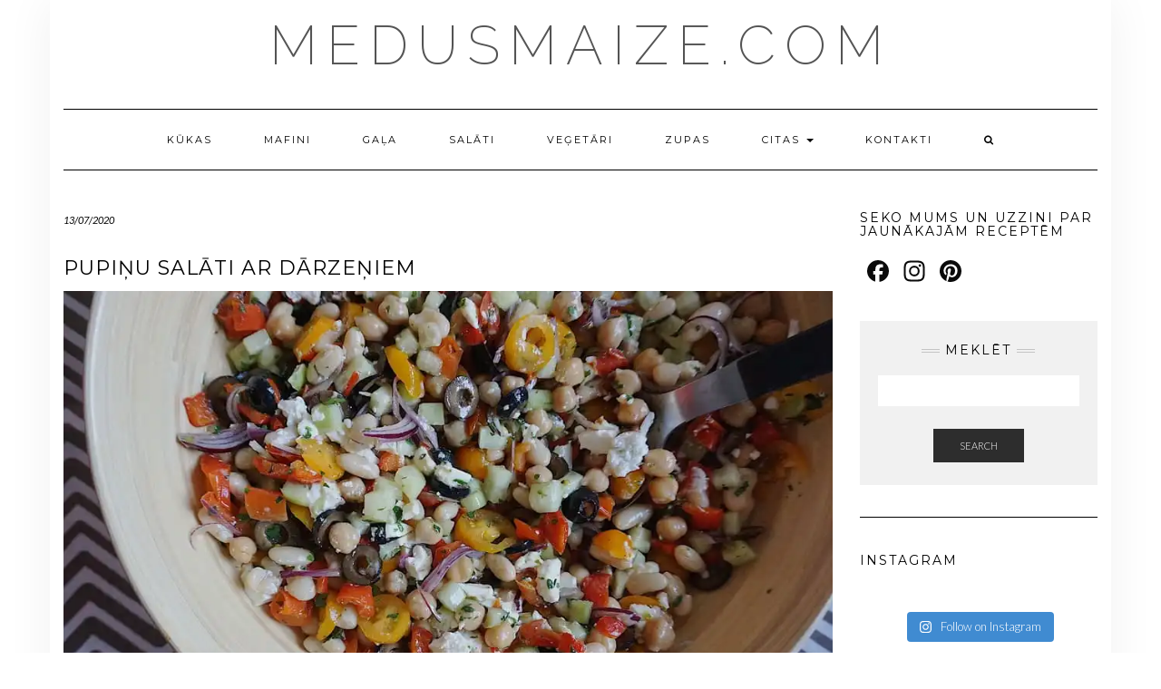

--- FILE ---
content_type: text/html; charset=UTF-8
request_url: https://medusmaize.com/recepte/pupinu-salati-ar-darzeniem/
body_size: 62242
content:
<!DOCTYPE html>
<html lang="lv-LV">
<head>
    <meta charset="UTF-8" />
    <meta http-equiv="X-UA-Compatible" content="IE=edge" />
    <meta name="viewport" content="width=device-width, initial-scale=1" />
    	<link rel="pingback" href="https://medusmaize.com/xmlrpc.php">
	    <meta name='robots' content='index, follow, max-image-preview:large, max-snippet:-1, max-video-preview:-1' />
	<style>img:is([sizes="auto" i], [sizes^="auto," i]) { contain-intrinsic-size: 3000px 1500px }</style>
	
<!-- Google Tag Manager for WordPress by gtm4wp.com -->
<script data-cfasync="false" data-pagespeed-no-defer>
	var gtm4wp_datalayer_name = "dataLayer";
	var dataLayer = dataLayer || [];
</script>
<!-- End Google Tag Manager for WordPress by gtm4wp.com -->
	<!-- This site is optimized with the Yoast SEO plugin v24.9 - https://yoast.com/wordpress/plugins/seo/ -->
	<title>Pupiņu salāti ar dārzeņiem | Recepte | Medusmaize.com</title>
	<meta name="description" content="Diezgan ātri pagatavojami, vienkārši, bet sātīgi pupiņu salāti ar turku zirņiem un vasarīgiem dārzeņiem - gurķiem, tomātiem, papriku un olīvēm." />
	<link rel="canonical" href="https://medusmaize.com/recepte/pupinu-salati-ar-darzeniem/" />
	<meta property="og:locale" content="lv_LV" />
	<meta property="og:type" content="article" />
	<meta property="og:title" content="Pupiņu salāti ar dārzeņiem | Recepte | Medusmaize.com" />
	<meta property="og:description" content="Diezgan ātri pagatavojami, vienkārši, bet sātīgi pupiņu salāti ar turku zirņiem un vasarīgiem dārzeņiem - gurķiem, tomātiem, papriku un olīvēm." />
	<meta property="og:url" content="https://medusmaize.com/recepte/pupinu-salati-ar-darzeniem/" />
	<meta property="og:site_name" content="Medusmaize.com" />
	<meta property="article:publisher" content="https://www.facebook.com/medusmaizecom/" />
	<meta property="article:published_time" content="2020-07-13T07:15:58+00:00" />
	<meta property="article:modified_time" content="2021-01-15T20:16:04+00:00" />
	<meta property="og:image" content="https://medusmaize.com/wp-content/uploads/2020/06/pupinju-salati.jpg" />
	<meta property="og:image:width" content="1000" />
	<meta property="og:image:height" content="667" />
	<meta property="og:image:type" content="image/jpeg" />
	<meta name="author" content="Katrīna" />
	<meta name="twitter:card" content="summary_large_image" />
	<meta name="twitter:label1" content="Written by" />
	<meta name="twitter:data1" content="Katrīna" />
	<meta name="twitter:label2" content="Est. reading time" />
	<meta name="twitter:data2" content="1 minūte" />
	<script type="application/ld+json" class="yoast-schema-graph">{"@context":"https://schema.org","@graph":[{"@type":"Article","@id":"https://medusmaize.com/recepte/pupinu-salati-ar-darzeniem/#article","isPartOf":{"@id":"https://medusmaize.com/recepte/pupinu-salati-ar-darzeniem/"},"author":{"name":"Katrīna","@id":"https://medusmaize.com/#/schema/person/7201f415af385281c5f6b46f018e3ea1"},"headline":"Pupiņu salāti ar dārzeņiem","datePublished":"2020-07-13T07:15:58+00:00","dateModified":"2021-01-15T20:16:04+00:00","mainEntityOfPage":{"@id":"https://medusmaize.com/recepte/pupinu-salati-ar-darzeniem/"},"wordCount":190,"commentCount":0,"publisher":{"@id":"https://medusmaize.com/#organization"},"image":{"@id":"https://medusmaize.com/recepte/pupinu-salati-ar-darzeniem/#primaryimage"},"thumbnailUrl":"https://i0.wp.com/medusmaize.com/wp-content/uploads/2020/06/pupinju-salati.jpg?fit=1000%2C667&ssl=1","keywords":["pupiņas","sīpols","turku zirņi","turku zirņu salāti"],"articleSection":["Salāti","Veģetārie","Vieglas vakariņas"],"inLanguage":"lv-LV","potentialAction":[{"@type":"CommentAction","name":"Comment","target":["https://medusmaize.com/recepte/pupinu-salati-ar-darzeniem/#respond"]}]},{"@type":"WebPage","@id":"https://medusmaize.com/recepte/pupinu-salati-ar-darzeniem/","url":"https://medusmaize.com/recepte/pupinu-salati-ar-darzeniem/","name":"Pupiņu salāti ar dārzeņiem | Recepte | Medusmaize.com","isPartOf":{"@id":"https://medusmaize.com/#website"},"primaryImageOfPage":{"@id":"https://medusmaize.com/recepte/pupinu-salati-ar-darzeniem/#primaryimage"},"image":{"@id":"https://medusmaize.com/recepte/pupinu-salati-ar-darzeniem/#primaryimage"},"thumbnailUrl":"https://i0.wp.com/medusmaize.com/wp-content/uploads/2020/06/pupinju-salati.jpg?fit=1000%2C667&ssl=1","datePublished":"2020-07-13T07:15:58+00:00","dateModified":"2021-01-15T20:16:04+00:00","description":"Diezgan ātri pagatavojami, vienkārši, bet sātīgi pupiņu salāti ar turku zirņiem un vasarīgiem dārzeņiem - gurķiem, tomātiem, papriku un olīvēm.","breadcrumb":{"@id":"https://medusmaize.com/recepte/pupinu-salati-ar-darzeniem/#breadcrumb"},"inLanguage":"lv-LV","potentialAction":[{"@type":"ReadAction","target":["https://medusmaize.com/recepte/pupinu-salati-ar-darzeniem/"]}]},{"@type":"ImageObject","inLanguage":"lv-LV","@id":"https://medusmaize.com/recepte/pupinu-salati-ar-darzeniem/#primaryimage","url":"https://i0.wp.com/medusmaize.com/wp-content/uploads/2020/06/pupinju-salati.jpg?fit=1000%2C667&ssl=1","contentUrl":"https://i0.wp.com/medusmaize.com/wp-content/uploads/2020/06/pupinju-salati.jpg?fit=1000%2C667&ssl=1","width":1000,"height":667,"caption":"Pupiņu salāti ar dārzeņiem"},{"@type":"BreadcrumbList","@id":"https://medusmaize.com/recepte/pupinu-salati-ar-darzeniem/#breadcrumb","itemListElement":[{"@type":"ListItem","position":1,"name":"Home","item":"https://medusmaize.com/"},{"@type":"ListItem","position":2,"name":"Pupiņu salāti ar dārzeņiem"}]},{"@type":"WebSite","@id":"https://medusmaize.com/#website","url":"https://medusmaize.com/","name":"Medusmaize.com","description":"Blogs ar idejām gardākai dzīvei","publisher":{"@id":"https://medusmaize.com/#organization"},"potentialAction":[{"@type":"SearchAction","target":{"@type":"EntryPoint","urlTemplate":"https://medusmaize.com/?s={search_term_string}"},"query-input":{"@type":"PropertyValueSpecification","valueRequired":true,"valueName":"search_term_string"}}],"inLanguage":"lv-LV"},{"@type":"Organization","@id":"https://medusmaize.com/#organization","name":"Medusmaize","url":"https://medusmaize.com/","logo":{"@type":"ImageObject","inLanguage":"lv-LV","@id":"https://medusmaize.com/#/schema/logo/image/","url":"https://i2.wp.com/medusmaize.com/wp-content/uploads/2019/05/medusmaize_logo_square.png?fit=375%2C375&ssl=1","contentUrl":"https://i2.wp.com/medusmaize.com/wp-content/uploads/2019/05/medusmaize_logo_square.png?fit=375%2C375&ssl=1","width":375,"height":375,"caption":"Medusmaize"},"image":{"@id":"https://medusmaize.com/#/schema/logo/image/"},"sameAs":["https://www.facebook.com/medusmaizecom/","https://www.instagram.com/medus_maize/","https://www.pinterest.com/medusmaize/"]},{"@type":"Person","@id":"https://medusmaize.com/#/schema/person/7201f415af385281c5f6b46f018e3ea1","name":"Katrīna","image":{"@type":"ImageObject","inLanguage":"lv-LV","@id":"https://medusmaize.com/#/schema/person/image/","url":"https://secure.gravatar.com/avatar/9f8fe8b4abadfbef566365a2ad574544?s=96&d=mm&r=g","contentUrl":"https://secure.gravatar.com/avatar/9f8fe8b4abadfbef566365a2ad574544?s=96&d=mm&r=g","caption":"Katrīna"},"description":"Chef &amp; epicurean | Content creator | Photo &amp; set master","url":"https://medusmaize.com/recepte/author/puuch/"}]}</script>
	<!-- / Yoast SEO plugin. -->


<link rel='dns-prefetch' href='//static.addtoany.com' />
<link rel='dns-prefetch' href='//secure.gravatar.com' />
<link rel='dns-prefetch' href='//stats.wp.com' />
<link rel='dns-prefetch' href='//fonts.googleapis.com' />
<link rel='dns-prefetch' href='//v0.wordpress.com' />
<link rel='dns-prefetch' href='//widgets.wp.com' />
<link rel='dns-prefetch' href='//s0.wp.com' />
<link rel='dns-prefetch' href='//0.gravatar.com' />
<link rel='dns-prefetch' href='//1.gravatar.com' />
<link rel='dns-prefetch' href='//2.gravatar.com' />
<link href='https://fonts.gstatic.com' crossorigin rel='preconnect' />
<link rel='preconnect' href='//c0.wp.com' />
<link rel='preconnect' href='//i0.wp.com' />
<link rel="alternate" type="application/rss+xml" title="Medusmaize.com&raquo; Plūsma" href="https://medusmaize.com/feed/" />
<link rel="alternate" type="application/rss+xml" title="Komentāru plūsma" href="https://medusmaize.com/comments/feed/" />
<link rel="alternate" type="application/rss+xml" title="Medusmaize.com &raquo; Pupiņu salāti ar dārzeņiem plūsma" href="https://medusmaize.com/recepte/pupinu-salati-ar-darzeniem/feed/" />
<script type="text/javascript">
/* <![CDATA[ */
window._wpemojiSettings = {"baseUrl":"https:\/\/s.w.org\/images\/core\/emoji\/15.0.3\/72x72\/","ext":".png","svgUrl":"https:\/\/s.w.org\/images\/core\/emoji\/15.0.3\/svg\/","svgExt":".svg","source":{"concatemoji":"https:\/\/medusmaize.com\/wp-includes\/js\/wp-emoji-release.min.js?ver=6.7.4"}};
/*! This file is auto-generated */
!function(i,n){var o,s,e;function c(e){try{var t={supportTests:e,timestamp:(new Date).valueOf()};sessionStorage.setItem(o,JSON.stringify(t))}catch(e){}}function p(e,t,n){e.clearRect(0,0,e.canvas.width,e.canvas.height),e.fillText(t,0,0);var t=new Uint32Array(e.getImageData(0,0,e.canvas.width,e.canvas.height).data),r=(e.clearRect(0,0,e.canvas.width,e.canvas.height),e.fillText(n,0,0),new Uint32Array(e.getImageData(0,0,e.canvas.width,e.canvas.height).data));return t.every(function(e,t){return e===r[t]})}function u(e,t,n){switch(t){case"flag":return n(e,"\ud83c\udff3\ufe0f\u200d\u26a7\ufe0f","\ud83c\udff3\ufe0f\u200b\u26a7\ufe0f")?!1:!n(e,"\ud83c\uddfa\ud83c\uddf3","\ud83c\uddfa\u200b\ud83c\uddf3")&&!n(e,"\ud83c\udff4\udb40\udc67\udb40\udc62\udb40\udc65\udb40\udc6e\udb40\udc67\udb40\udc7f","\ud83c\udff4\u200b\udb40\udc67\u200b\udb40\udc62\u200b\udb40\udc65\u200b\udb40\udc6e\u200b\udb40\udc67\u200b\udb40\udc7f");case"emoji":return!n(e,"\ud83d\udc26\u200d\u2b1b","\ud83d\udc26\u200b\u2b1b")}return!1}function f(e,t,n){var r="undefined"!=typeof WorkerGlobalScope&&self instanceof WorkerGlobalScope?new OffscreenCanvas(300,150):i.createElement("canvas"),a=r.getContext("2d",{willReadFrequently:!0}),o=(a.textBaseline="top",a.font="600 32px Arial",{});return e.forEach(function(e){o[e]=t(a,e,n)}),o}function t(e){var t=i.createElement("script");t.src=e,t.defer=!0,i.head.appendChild(t)}"undefined"!=typeof Promise&&(o="wpEmojiSettingsSupports",s=["flag","emoji"],n.supports={everything:!0,everythingExceptFlag:!0},e=new Promise(function(e){i.addEventListener("DOMContentLoaded",e,{once:!0})}),new Promise(function(t){var n=function(){try{var e=JSON.parse(sessionStorage.getItem(o));if("object"==typeof e&&"number"==typeof e.timestamp&&(new Date).valueOf()<e.timestamp+604800&&"object"==typeof e.supportTests)return e.supportTests}catch(e){}return null}();if(!n){if("undefined"!=typeof Worker&&"undefined"!=typeof OffscreenCanvas&&"undefined"!=typeof URL&&URL.createObjectURL&&"undefined"!=typeof Blob)try{var e="postMessage("+f.toString()+"("+[JSON.stringify(s),u.toString(),p.toString()].join(",")+"));",r=new Blob([e],{type:"text/javascript"}),a=new Worker(URL.createObjectURL(r),{name:"wpTestEmojiSupports"});return void(a.onmessage=function(e){c(n=e.data),a.terminate(),t(n)})}catch(e){}c(n=f(s,u,p))}t(n)}).then(function(e){for(var t in e)n.supports[t]=e[t],n.supports.everything=n.supports.everything&&n.supports[t],"flag"!==t&&(n.supports.everythingExceptFlag=n.supports.everythingExceptFlag&&n.supports[t]);n.supports.everythingExceptFlag=n.supports.everythingExceptFlag&&!n.supports.flag,n.DOMReady=!1,n.readyCallback=function(){n.DOMReady=!0}}).then(function(){return e}).then(function(){var e;n.supports.everything||(n.readyCallback(),(e=n.source||{}).concatemoji?t(e.concatemoji):e.wpemoji&&e.twemoji&&(t(e.twemoji),t(e.wpemoji)))}))}((window,document),window._wpemojiSettings);
/* ]]> */
</script>
<link rel='stylesheet' id='sbi_styles-css' href='https://medusmaize.com/wp-content/plugins/instagram-feed/css/sbi-styles.min.css?ver=6.8.0' type='text/css' media='all' />
<style id='wp-emoji-styles-inline-css' type='text/css'>

	img.wp-smiley, img.emoji {
		display: inline !important;
		border: none !important;
		box-shadow: none !important;
		height: 1em !important;
		width: 1em !important;
		margin: 0 0.07em !important;
		vertical-align: -0.1em !important;
		background: none !important;
		padding: 0 !important;
	}
</style>
<link rel='stylesheet' id='wp-block-library-css' href='https://c0.wp.com/c/6.7.4/wp-includes/css/dist/block-library/style.min.css' type='text/css' media='all' />
<link rel='stylesheet' id='mediaelement-css' href='https://c0.wp.com/c/6.7.4/wp-includes/js/mediaelement/mediaelementplayer-legacy.min.css' type='text/css' media='all' />
<link rel='stylesheet' id='wp-mediaelement-css' href='https://c0.wp.com/c/6.7.4/wp-includes/js/mediaelement/wp-mediaelement.min.css' type='text/css' media='all' />
<style id='jetpack-sharing-buttons-style-inline-css' type='text/css'>
.jetpack-sharing-buttons__services-list{display:flex;flex-direction:row;flex-wrap:wrap;gap:0;list-style-type:none;margin:5px;padding:0}.jetpack-sharing-buttons__services-list.has-small-icon-size{font-size:12px}.jetpack-sharing-buttons__services-list.has-normal-icon-size{font-size:16px}.jetpack-sharing-buttons__services-list.has-large-icon-size{font-size:24px}.jetpack-sharing-buttons__services-list.has-huge-icon-size{font-size:36px}@media print{.jetpack-sharing-buttons__services-list{display:none!important}}.editor-styles-wrapper .wp-block-jetpack-sharing-buttons{gap:0;padding-inline-start:0}ul.jetpack-sharing-buttons__services-list.has-background{padding:1.25em 2.375em}
</style>
<style id='classic-theme-styles-inline-css' type='text/css'>
/*! This file is auto-generated */
.wp-block-button__link{color:#fff;background-color:#32373c;border-radius:9999px;box-shadow:none;text-decoration:none;padding:calc(.667em + 2px) calc(1.333em + 2px);font-size:1.125em}.wp-block-file__button{background:#32373c;color:#fff;text-decoration:none}
</style>
<style id='global-styles-inline-css' type='text/css'>
:root{--wp--preset--aspect-ratio--square: 1;--wp--preset--aspect-ratio--4-3: 4/3;--wp--preset--aspect-ratio--3-4: 3/4;--wp--preset--aspect-ratio--3-2: 3/2;--wp--preset--aspect-ratio--2-3: 2/3;--wp--preset--aspect-ratio--16-9: 16/9;--wp--preset--aspect-ratio--9-16: 9/16;--wp--preset--color--black: #000000;--wp--preset--color--cyan-bluish-gray: #abb8c3;--wp--preset--color--white: #ffffff;--wp--preset--color--pale-pink: #f78da7;--wp--preset--color--vivid-red: #cf2e2e;--wp--preset--color--luminous-vivid-orange: #ff6900;--wp--preset--color--luminous-vivid-amber: #fcb900;--wp--preset--color--light-green-cyan: #7bdcb5;--wp--preset--color--vivid-green-cyan: #00d084;--wp--preset--color--pale-cyan-blue: #8ed1fc;--wp--preset--color--vivid-cyan-blue: #0693e3;--wp--preset--color--vivid-purple: #9b51e0;--wp--preset--gradient--vivid-cyan-blue-to-vivid-purple: linear-gradient(135deg,rgba(6,147,227,1) 0%,rgb(155,81,224) 100%);--wp--preset--gradient--light-green-cyan-to-vivid-green-cyan: linear-gradient(135deg,rgb(122,220,180) 0%,rgb(0,208,130) 100%);--wp--preset--gradient--luminous-vivid-amber-to-luminous-vivid-orange: linear-gradient(135deg,rgba(252,185,0,1) 0%,rgba(255,105,0,1) 100%);--wp--preset--gradient--luminous-vivid-orange-to-vivid-red: linear-gradient(135deg,rgba(255,105,0,1) 0%,rgb(207,46,46) 100%);--wp--preset--gradient--very-light-gray-to-cyan-bluish-gray: linear-gradient(135deg,rgb(238,238,238) 0%,rgb(169,184,195) 100%);--wp--preset--gradient--cool-to-warm-spectrum: linear-gradient(135deg,rgb(74,234,220) 0%,rgb(151,120,209) 20%,rgb(207,42,186) 40%,rgb(238,44,130) 60%,rgb(251,105,98) 80%,rgb(254,248,76) 100%);--wp--preset--gradient--blush-light-purple: linear-gradient(135deg,rgb(255,206,236) 0%,rgb(152,150,240) 100%);--wp--preset--gradient--blush-bordeaux: linear-gradient(135deg,rgb(254,205,165) 0%,rgb(254,45,45) 50%,rgb(107,0,62) 100%);--wp--preset--gradient--luminous-dusk: linear-gradient(135deg,rgb(255,203,112) 0%,rgb(199,81,192) 50%,rgb(65,88,208) 100%);--wp--preset--gradient--pale-ocean: linear-gradient(135deg,rgb(255,245,203) 0%,rgb(182,227,212) 50%,rgb(51,167,181) 100%);--wp--preset--gradient--electric-grass: linear-gradient(135deg,rgb(202,248,128) 0%,rgb(113,206,126) 100%);--wp--preset--gradient--midnight: linear-gradient(135deg,rgb(2,3,129) 0%,rgb(40,116,252) 100%);--wp--preset--font-size--small: 13px;--wp--preset--font-size--medium: 20px;--wp--preset--font-size--large: 36px;--wp--preset--font-size--x-large: 42px;--wp--preset--spacing--20: 0.44rem;--wp--preset--spacing--30: 0.67rem;--wp--preset--spacing--40: 1rem;--wp--preset--spacing--50: 1.5rem;--wp--preset--spacing--60: 2.25rem;--wp--preset--spacing--70: 3.38rem;--wp--preset--spacing--80: 5.06rem;--wp--preset--shadow--natural: 6px 6px 9px rgba(0, 0, 0, 0.2);--wp--preset--shadow--deep: 12px 12px 50px rgba(0, 0, 0, 0.4);--wp--preset--shadow--sharp: 6px 6px 0px rgba(0, 0, 0, 0.2);--wp--preset--shadow--outlined: 6px 6px 0px -3px rgba(255, 255, 255, 1), 6px 6px rgba(0, 0, 0, 1);--wp--preset--shadow--crisp: 6px 6px 0px rgba(0, 0, 0, 1);}:where(.is-layout-flex){gap: 0.5em;}:where(.is-layout-grid){gap: 0.5em;}body .is-layout-flex{display: flex;}.is-layout-flex{flex-wrap: wrap;align-items: center;}.is-layout-flex > :is(*, div){margin: 0;}body .is-layout-grid{display: grid;}.is-layout-grid > :is(*, div){margin: 0;}:where(.wp-block-columns.is-layout-flex){gap: 2em;}:where(.wp-block-columns.is-layout-grid){gap: 2em;}:where(.wp-block-post-template.is-layout-flex){gap: 1.25em;}:where(.wp-block-post-template.is-layout-grid){gap: 1.25em;}.has-black-color{color: var(--wp--preset--color--black) !important;}.has-cyan-bluish-gray-color{color: var(--wp--preset--color--cyan-bluish-gray) !important;}.has-white-color{color: var(--wp--preset--color--white) !important;}.has-pale-pink-color{color: var(--wp--preset--color--pale-pink) !important;}.has-vivid-red-color{color: var(--wp--preset--color--vivid-red) !important;}.has-luminous-vivid-orange-color{color: var(--wp--preset--color--luminous-vivid-orange) !important;}.has-luminous-vivid-amber-color{color: var(--wp--preset--color--luminous-vivid-amber) !important;}.has-light-green-cyan-color{color: var(--wp--preset--color--light-green-cyan) !important;}.has-vivid-green-cyan-color{color: var(--wp--preset--color--vivid-green-cyan) !important;}.has-pale-cyan-blue-color{color: var(--wp--preset--color--pale-cyan-blue) !important;}.has-vivid-cyan-blue-color{color: var(--wp--preset--color--vivid-cyan-blue) !important;}.has-vivid-purple-color{color: var(--wp--preset--color--vivid-purple) !important;}.has-black-background-color{background-color: var(--wp--preset--color--black) !important;}.has-cyan-bluish-gray-background-color{background-color: var(--wp--preset--color--cyan-bluish-gray) !important;}.has-white-background-color{background-color: var(--wp--preset--color--white) !important;}.has-pale-pink-background-color{background-color: var(--wp--preset--color--pale-pink) !important;}.has-vivid-red-background-color{background-color: var(--wp--preset--color--vivid-red) !important;}.has-luminous-vivid-orange-background-color{background-color: var(--wp--preset--color--luminous-vivid-orange) !important;}.has-luminous-vivid-amber-background-color{background-color: var(--wp--preset--color--luminous-vivid-amber) !important;}.has-light-green-cyan-background-color{background-color: var(--wp--preset--color--light-green-cyan) !important;}.has-vivid-green-cyan-background-color{background-color: var(--wp--preset--color--vivid-green-cyan) !important;}.has-pale-cyan-blue-background-color{background-color: var(--wp--preset--color--pale-cyan-blue) !important;}.has-vivid-cyan-blue-background-color{background-color: var(--wp--preset--color--vivid-cyan-blue) !important;}.has-vivid-purple-background-color{background-color: var(--wp--preset--color--vivid-purple) !important;}.has-black-border-color{border-color: var(--wp--preset--color--black) !important;}.has-cyan-bluish-gray-border-color{border-color: var(--wp--preset--color--cyan-bluish-gray) !important;}.has-white-border-color{border-color: var(--wp--preset--color--white) !important;}.has-pale-pink-border-color{border-color: var(--wp--preset--color--pale-pink) !important;}.has-vivid-red-border-color{border-color: var(--wp--preset--color--vivid-red) !important;}.has-luminous-vivid-orange-border-color{border-color: var(--wp--preset--color--luminous-vivid-orange) !important;}.has-luminous-vivid-amber-border-color{border-color: var(--wp--preset--color--luminous-vivid-amber) !important;}.has-light-green-cyan-border-color{border-color: var(--wp--preset--color--light-green-cyan) !important;}.has-vivid-green-cyan-border-color{border-color: var(--wp--preset--color--vivid-green-cyan) !important;}.has-pale-cyan-blue-border-color{border-color: var(--wp--preset--color--pale-cyan-blue) !important;}.has-vivid-cyan-blue-border-color{border-color: var(--wp--preset--color--vivid-cyan-blue) !important;}.has-vivid-purple-border-color{border-color: var(--wp--preset--color--vivid-purple) !important;}.has-vivid-cyan-blue-to-vivid-purple-gradient-background{background: var(--wp--preset--gradient--vivid-cyan-blue-to-vivid-purple) !important;}.has-light-green-cyan-to-vivid-green-cyan-gradient-background{background: var(--wp--preset--gradient--light-green-cyan-to-vivid-green-cyan) !important;}.has-luminous-vivid-amber-to-luminous-vivid-orange-gradient-background{background: var(--wp--preset--gradient--luminous-vivid-amber-to-luminous-vivid-orange) !important;}.has-luminous-vivid-orange-to-vivid-red-gradient-background{background: var(--wp--preset--gradient--luminous-vivid-orange-to-vivid-red) !important;}.has-very-light-gray-to-cyan-bluish-gray-gradient-background{background: var(--wp--preset--gradient--very-light-gray-to-cyan-bluish-gray) !important;}.has-cool-to-warm-spectrum-gradient-background{background: var(--wp--preset--gradient--cool-to-warm-spectrum) !important;}.has-blush-light-purple-gradient-background{background: var(--wp--preset--gradient--blush-light-purple) !important;}.has-blush-bordeaux-gradient-background{background: var(--wp--preset--gradient--blush-bordeaux) !important;}.has-luminous-dusk-gradient-background{background: var(--wp--preset--gradient--luminous-dusk) !important;}.has-pale-ocean-gradient-background{background: var(--wp--preset--gradient--pale-ocean) !important;}.has-electric-grass-gradient-background{background: var(--wp--preset--gradient--electric-grass) !important;}.has-midnight-gradient-background{background: var(--wp--preset--gradient--midnight) !important;}.has-small-font-size{font-size: var(--wp--preset--font-size--small) !important;}.has-medium-font-size{font-size: var(--wp--preset--font-size--medium) !important;}.has-large-font-size{font-size: var(--wp--preset--font-size--large) !important;}.has-x-large-font-size{font-size: var(--wp--preset--font-size--x-large) !important;}
:where(.wp-block-post-template.is-layout-flex){gap: 1.25em;}:where(.wp-block-post-template.is-layout-grid){gap: 1.25em;}
:where(.wp-block-columns.is-layout-flex){gap: 2em;}:where(.wp-block-columns.is-layout-grid){gap: 2em;}
:root :where(.wp-block-pullquote){font-size: 1.5em;line-height: 1.6;}
</style>
<link rel='stylesheet' id='kale-fonts-css' href='https://fonts.googleapis.com/css?family=Montserrat%3A400%2C700%7CLato%3A400%2C700%2C300%2C300italic%2C400italic%2C700italic%7CRaleway%3A200%7CCaveat&#038;subset=latin%2Clatin-ext' type='text/css' media='all' />
<link rel='stylesheet' id='bootstrap-css' href='https://medusmaize.com/wp-content/themes/kale/assets/css/bootstrap.min.css?ver=6.7.4' type='text/css' media='all' />
<link rel='stylesheet' id='bootstrap-select-css' href='https://medusmaize.com/wp-content/themes/kale/assets/css/bootstrap-select.min.css?ver=6.7.4' type='text/css' media='all' />
<link rel='stylesheet' id='smartmenus-bootstrap-css' href='https://medusmaize.com/wp-content/themes/kale/assets/css/jquery.smartmenus.bootstrap.css?ver=6.7.4' type='text/css' media='all' />
<link rel='stylesheet' id='font-awesome-css' href='https://medusmaize.com/wp-content/themes/kale/assets/css/font-awesome.min.css?ver=6.7.4' type='text/css' media='all' />
<link rel='stylesheet' id='owl-carousel-css' href='https://medusmaize.com/wp-content/themes/kale/assets/css/owl.carousel.css?ver=6.7.4' type='text/css' media='all' />
<link rel='stylesheet' id='kale-style-css' href='https://medusmaize.com/wp-content/themes/kale/style.css?ver=6.7.4' type='text/css' media='all' />
<link rel='stylesheet' id='jetpack_likes-css' href='https://c0.wp.com/p/jetpack/15.4/modules/likes/style.css' type='text/css' media='all' />
<link rel='stylesheet' id='recent-posts-widget-with-thumbnails-public-style-css' href='https://medusmaize.com/wp-content/plugins/recent-posts-widget-with-thumbnails/public.css?ver=7.1.1' type='text/css' media='all' />
<link rel='stylesheet' id='addtoany-css' href='https://medusmaize.com/wp-content/plugins/add-to-any/addtoany.min.css?ver=1.16' type='text/css' media='all' />
<script type="text/javascript" id="addtoany-core-js-before">
/* <![CDATA[ */
window.a2a_config=window.a2a_config||{};a2a_config.callbacks=[];a2a_config.overlays=[];a2a_config.templates={};a2a_localize = {
	Share: "Share",
	Save: "Save",
	Subscribe: "Subscribe",
	Email: "Email",
	Bookmark: "Bookmark",
	ShowAll: "Show all",
	ShowLess: "Show less",
	FindServices: "Find service(s)",
	FindAnyServiceToAddTo: "Instantly find any service to add to",
	PoweredBy: "Powered by",
	ShareViaEmail: "Share via email",
	SubscribeViaEmail: "Subscribe via email",
	BookmarkInYourBrowser: "Bookmark in your browser",
	BookmarkInstructions: "Press Ctrl+D or \u2318+D to bookmark this page",
	AddToYourFavorites: "Add to your favorites",
	SendFromWebOrProgram: "Send from any email address or email program",
	EmailProgram: "Email program",
	More: "More&#8230;",
	ThanksForSharing: "Thanks for sharing!",
	ThanksForFollowing: "Thanks for following!"
};

a2a_config.icon_color="transparent,#0a0a0a";
/* ]]> */
</script>
<script type="text/javascript" defer src="https://static.addtoany.com/menu/page.js" id="addtoany-core-js"></script>
<script type="text/javascript" src="https://c0.wp.com/c/6.7.4/wp-includes/js/jquery/jquery.min.js" id="jquery-core-js"></script>
<script type="text/javascript" src="https://c0.wp.com/c/6.7.4/wp-includes/js/jquery/jquery-migrate.min.js" id="jquery-migrate-js"></script>
<script type="text/javascript" defer src="https://medusmaize.com/wp-content/plugins/add-to-any/addtoany.min.js?ver=1.1" id="addtoany-jquery-js"></script>
<!--[if lt IE 9]>
<script type="text/javascript" src="https://medusmaize.com/wp-content/themes/kale/assets/js/html5shiv.min.js?ver=3.7.0" id="kale-html5-js"></script>
<![endif]-->
<!--[if lt IE 9]>
<script type="text/javascript" src="https://medusmaize.com/wp-content/themes/kale/assets/js/respond.min.js?ver=1.3.0" id="kale-respond-js"></script>
<![endif]-->
<link rel="https://api.w.org/" href="https://medusmaize.com/wp-json/" /><link rel="alternate" title="JSON" type="application/json" href="https://medusmaize.com/wp-json/wp/v2/posts/4469" /><link rel="EditURI" type="application/rsd+xml" title="RSD" href="https://medusmaize.com/xmlrpc.php?rsd" />
<meta name="generator" content="WordPress 6.7.4" />
<link rel='shortlink' href='https://wp.me/paWfNA-1a5' />
<link rel="alternate" title="oEmbed (JSON)" type="application/json+oembed" href="https://medusmaize.com/wp-json/oembed/1.0/embed?url=https%3A%2F%2Fmedusmaize.com%2Frecepte%2Fpupinu-salati-ar-darzeniem%2F" />
<link rel="alternate" title="oEmbed (XML)" type="text/xml+oembed" href="https://medusmaize.com/wp-json/oembed/1.0/embed?url=https%3A%2F%2Fmedusmaize.com%2Frecepte%2Fpupinu-salati-ar-darzeniem%2F&#038;format=xml" />
	<style>img#wpstats{display:none}</style>
		
<!-- Google Tag Manager for WordPress by gtm4wp.com -->
<!-- GTM Container placement set to manual -->
<script data-cfasync="false" data-pagespeed-no-defer type="text/javascript">
	var dataLayer_content = {"pagePostType":"post","pagePostType2":"single-post","pageCategory":["salati","vegetarie","vieglas-vakarinas"],"pageAttributes":["pupinas","sipols","turku-zirni","turku-zirnu-salati"],"pagePostAuthor":"Katrīna"};
	dataLayer.push( dataLayer_content );
</script>
<script data-cfasync="false">
(function(w,d,s,l,i){w[l]=w[l]||[];w[l].push({'gtm.start':
new Date().getTime(),event:'gtm.js'});var f=d.getElementsByTagName(s)[0],
j=d.createElement(s),dl=l!='dataLayer'?'&l='+l:'';j.async=true;j.src=
'//www.googletagmanager.com/gtm.js?id='+i+dl;f.parentNode.insertBefore(j,f);
})(window,document,'script','dataLayer','GTM-MSQHNDT');
</script>
<!-- End Google Tag Manager for WordPress by gtm4wp.com --><style type="text/css" id="custom-background-css">
body.custom-background { background-color: #ffffff; }
</style>
	<link rel="icon" href="https://i0.wp.com/medusmaize.com/wp-content/uploads/2019/05/medusmaize_logo_square.png?fit=32%2C32&#038;ssl=1" sizes="32x32" />
<link rel="icon" href="https://i0.wp.com/medusmaize.com/wp-content/uploads/2019/05/medusmaize_logo_square.png?fit=192%2C192&#038;ssl=1" sizes="192x192" />
<link rel="apple-touch-icon" href="https://i0.wp.com/medusmaize.com/wp-content/uploads/2019/05/medusmaize_logo_square.png?fit=180%2C180&#038;ssl=1" />
<meta name="msapplication-TileImage" content="https://i0.wp.com/medusmaize.com/wp-content/uploads/2019/05/medusmaize_logo_square.png?fit=270%2C270&#038;ssl=1" />
		<style type="text/css" id="wp-custom-css">
			a {
  color: darkblue;
}		</style>
		<style id="kirki-inline-styles"></style></head>

<body class="post-template-default single single-post postid-4469 single-format-standard custom-background">

<!-- GTM Container placement set to manual -->
<!-- Google Tag Manager (noscript) -->
				<noscript><iframe src="https://www.googletagmanager.com/ns.html?id=GTM-MSQHNDT" height="0" width="0" style="display:none;visibility:hidden" aria-hidden="true"></iframe></noscript>
<!-- End Google Tag Manager (noscript) --><a class="skip-link screen-reader-text" href="#content">
Skip to content</a>

<div class="main-wrapper">
    <div class="container">

        <!-- Header -->
        <header class="header" role="banner">

            
            <!-- Header Row 2 -->
            <div class="header-row-2">
                <div class="logo">
                    
												<div class="header-logo-text"><a href="https://medusmaize.com/">Medusmaize.com</a></div>
						
                                    </div>
                            </div>
            <!-- /Header Row 2 -->


            <!-- Header Row 3 -->
            <div class="header-row-3">
                <nav class="navbar navbar-default" role="navigation" aria-label="Main navigation">
                    <div class="navbar-header">
                        <button type="button" class="navbar-toggle collapsed" data-toggle="collapse" data-target=".header-row-3 .navbar-collapse" aria-expanded="false">
                        <span class="sr-only">Toggle Navigation</span>
                        <span class="icon-bar"></span>
                        <span class="icon-bar"></span>
                        <span class="icon-bar"></span>
                        </button>
                    </div>
                    <!-- Navigation -->
                    <div class="navbar-collapse collapse"><ul id="menu-main-menu" class="nav navbar-nav"><li id="menu-item-3556" class="menu-item menu-item-type-taxonomy menu-item-object-category menu-item-3556"><a href="https://medusmaize.com/receptes/kukas/">Kūkas</a></li>
<li id="menu-item-3557" class="menu-item menu-item-type-taxonomy menu-item-object-category menu-item-3557"><a href="https://medusmaize.com/receptes/muffins/">Mafini</a></li>
<li id="menu-item-3555" class="menu-item menu-item-type-taxonomy menu-item-object-category menu-item-3555"><a href="https://medusmaize.com/receptes/gala/">Gaļa</a></li>
<li id="menu-item-3560" class="menu-item menu-item-type-taxonomy menu-item-object-category current-post-ancestor current-menu-parent current-post-parent menu-item-3560"><a href="https://medusmaize.com/receptes/salati/">Salāti</a></li>
<li id="menu-item-3554" class="menu-item menu-item-type-taxonomy menu-item-object-category current-post-ancestor current-menu-parent current-post-parent menu-item-3554"><a href="https://medusmaize.com/receptes/vegetarie/">Veģetāri</a></li>
<li id="menu-item-3558" class="menu-item menu-item-type-taxonomy menu-item-object-category menu-item-3558"><a href="https://medusmaize.com/receptes/zupas/">Zupas</a></li>
<li id="menu-item-3553" class="menu-item menu-item-type-custom menu-item-object-custom menu-item-has-children menu-item-3553 dropdown"><a href="#" data-toggle="dropdown" class="dropdown-toggle" aria-haspopup="true">Citas <span class="caret"></span></a>
<ul role="menu" class=" dropdown-menu">
	<li id="menu-item-3564" class="menu-item menu-item-type-taxonomy menu-item-object-category menu-item-3564"><a href="https://medusmaize.com/receptes/austrumu/">Austrumu</a></li>
	<li id="menu-item-3563" class="menu-item menu-item-type-taxonomy menu-item-object-category menu-item-3563"><a href="https://medusmaize.com/receptes/piragi/">Pīrāgi</a></li>
	<li id="menu-item-3562" class="menu-item menu-item-type-taxonomy menu-item-object-category menu-item-3562"><a href="https://medusmaize.com/receptes/grilejumi/">Grilējumi</a></li>
	<li id="menu-item-3561" class="menu-item menu-item-type-taxonomy menu-item-object-category menu-item-3561"><a href="https://medusmaize.com/receptes/uzkodas/">Uzkodas</a></li>
</ul>
</li>
<li id="menu-item-3552" class="menu-item menu-item-type-post_type menu-item-object-page menu-item-3552"><a href="https://medusmaize.com/about/">Kontakti</a></li>
<li class="search">
        <a href="javascript:;" id="toggle-main_search" data-toggle="dropdown"><i class="fa fa-search"></i></a>
        <div class="dropdown-menu main_search">
            <form name="main_search" method="get" action="https://medusmaize.com/">
                <input type="text" name="s" class="form-control" placeholder="Type here" />
            </form>
        </div>
    </li></ul></div>                    <!-- /Navigation -->
                </nav>
            </div>
            <!-- /Header Row 3 -->

        </header>
        <!-- /Header -->


<a id="content"></a>
<!-- Two Columns -->
<div class="row two-columns">

    <!-- Main Column -->
        <div class="main-column  col-md-9 " role="main">
        
        <!-- Post Content -->
        <div id="post-4469" class="entry entry-post post-4469 post type-post status-publish format-standard has-post-thumbnail hentry category-salati category-vegetarie category-vieglas-vakarinas tag-pupinas tag-sipols tag-turku-zirni tag-turku-zirnu-salati">
            
            <div class="entry-header">
				                <div class="entry-meta">
                    <div class="entry-date date updated">13/07/2020</div>
                </div>
								<div class="clearfix"></div>
            </div>
            
                                    <h1 class="entry-title">Pupiņu salāti ar dārzeņiem</h1>
                        
                            <div class="entry-thumb"><img width="1000" height="667" src="https://i0.wp.com/medusmaize.com/wp-content/uploads/2020/06/pupinju-salati.jpg?fit=1000%2C667&amp;ssl=1" class="img-responsive wp-post-image" alt="Pupiņu salāti ar dārzeņiem" decoding="async" fetchpriority="high" srcset="https://i0.wp.com/medusmaize.com/wp-content/uploads/2020/06/pupinju-salati.jpg?w=1000&amp;ssl=1 1000w, https://i0.wp.com/medusmaize.com/wp-content/uploads/2020/06/pupinju-salati.jpg?resize=300%2C200&amp;ssl=1 300w, https://i0.wp.com/medusmaize.com/wp-content/uploads/2020/06/pupinju-salati.jpg?resize=768%2C512&amp;ssl=1 768w" sizes="(max-width: 1000px) 100vw, 1000px" /></div>            
            <div class="single-content">
<p>Šie svaigie un krāsainie salāti bija lielisks ēdiens karstuma viļņa laikā. Diezgan ātri pagatavojami, vienkārši, bet arī sātīgi, no viegli pieejamiem dārzeņiem. Tie, kam ir nepatika pret svaigas paprikas kraukšķi, var papriku nepievienot vai arī &#8211; kā darīju es &#8211; papriku iepriekš sacept krāsnī mīkstu un nedaudz apgrilēt.</p>



<span id="more-4469"></span>



<h3 class="wp-block-heading">Pupiņu salātu sastāvdaļas</h3>



<ul class="wp-block-list"><li>1 bundža konservētu/vārītu pupiņu </li><li>1 bundža/vārītu turku zirņu</li><li>3-4 īsie gurķi, nomizoti un sagriezti gabaliņos</li><li>liela riekšava ķirštomātu, sagrieztu šķēlēs</li><li>100 g melnās olīves, sagrieztas šķēlēs</li><li>2 paprikas (ja vēlas, iepriekš saceptas krāsnī) sagrieztas gabaliņos</li><li>2 šalotes sīpoli, smalki sagriezti</li><li>100 g fetas siera</li><li>nedaudz svaigu zaļumu &#8211; pētersīļa, timiāna, oregano, piparmētras</li><li>mērcei: olīveļļa, citrona sula, sāls, pipari</li></ul>



<h3 class="wp-block-heading">Gatavošana</h3>



<p>Visus dārzeņus un sieru liek lielā bļodā. Nelielā trauciņā sajauc mērces sastāvdaļas, samaisa, lej pāri salātiem. Visu samaisa.</p>
<div class="addtoany_share_save_container addtoany_content addtoany_content_bottom"><div class="addtoany_header">Dalies ar šo recepti</div><div class="a2a_kit a2a_kit_size_32 addtoany_list" data-a2a-url="https://medusmaize.com/recepte/pupinu-salati-ar-darzeniem/" data-a2a-title="Pupiņu salāti ar dārzeņiem"><a class="a2a_button_facebook" href="https://www.addtoany.com/add_to/facebook?linkurl=https%3A%2F%2Fmedusmaize.com%2Frecepte%2Fpupinu-salati-ar-darzeniem%2F&amp;linkname=Pupi%C5%86u%20sal%C4%81ti%20ar%20d%C4%81rze%C5%86iem" title="Facebook" rel="nofollow noopener" target="_blank"></a><a class="a2a_button_whatsapp" href="https://www.addtoany.com/add_to/whatsapp?linkurl=https%3A%2F%2Fmedusmaize.com%2Frecepte%2Fpupinu-salati-ar-darzeniem%2F&amp;linkname=Pupi%C5%86u%20sal%C4%81ti%20ar%20d%C4%81rze%C5%86iem" title="WhatsApp" rel="nofollow noopener" target="_blank"></a><a class="a2a_button_google_gmail" href="https://www.addtoany.com/add_to/google_gmail?linkurl=https%3A%2F%2Fmedusmaize.com%2Frecepte%2Fpupinu-salati-ar-darzeniem%2F&amp;linkname=Pupi%C5%86u%20sal%C4%81ti%20ar%20d%C4%81rze%C5%86iem" title="Gmail" rel="nofollow noopener" target="_blank"></a><a class="a2a_button_twitter" href="https://www.addtoany.com/add_to/twitter?linkurl=https%3A%2F%2Fmedusmaize.com%2Frecepte%2Fpupinu-salati-ar-darzeniem%2F&amp;linkname=Pupi%C5%86u%20sal%C4%81ti%20ar%20d%C4%81rze%C5%86iem" title="Twitter" rel="nofollow noopener" target="_blank"></a><a class="a2a_button_facebook_like addtoany_special_service" data-layout="button" data-href="https://medusmaize.com/recepte/pupinu-salati-ar-darzeniem/"></a></div></div></div>
            
                        <div class="entry-footer">
                <div class="entry-meta">
                    <div class="entry-author"><span>Author: </span><span class="vcard author author_name"><span class="fn"><a href="https://medusmaize.com/recepte/author/puuch/" title="Katrīna publikācijas" rel="author">Katrīna</a></span></span></div>					<div class="entry-category"><span>Filed Under: </span><a href="https://medusmaize.com/receptes/salati/" rel="category tag">Salāti</a>, <a href="https://medusmaize.com/receptes/vegetarie/" rel="category tag">Veģetārie</a>, <a href="https://medusmaize.com/receptes/vieglas-vakarinas/" rel="category tag">Vieglas vakariņas</a></div>                    <div class="entry-tags"><span>Tags: </span><a href="https://medusmaize.com/birka/pupinas/" rel="tag">pupiņas</a>, <a href="https://medusmaize.com/birka/sipols/" rel="tag">sīpols</a>, <a href="https://medusmaize.com/birka/turku-zirni/" rel="tag">turku zirņi</a>, <a href="https://medusmaize.com/birka/turku-zirnu-salati/" rel="tag">turku zirņu salāti</a></div>                </div>
            </div>
                    
        </div>
        <!-- /Post Content -->
        
                <hr />
        <div class="pagination-post">
            <div class="previous_post"><a href="https://medusmaize.com/recepte/azijas-salati-ar-vistu-un-zemesriekstiem/" rel="prev">Āzijas salāti ar vistu un zemesriekstiem</a></div>
            <div class="next_post"><a href="https://medusmaize.com/recepte/cepta-baklazana-salati-ar-turku-zirniem/" rel="next">Cepta baklažāna salāti ar turku zirņiem</a></div>
        </div>
                
        <!-- Post Comments -->
                <hr />
        
<div id="comments" class="comments">

    
	
		<div id="respond" class="comment-respond">
		<h3 id="reply-title" class="comment-reply-title">Atbildēt <small><a rel="nofollow" id="cancel-comment-reply-link" href="/recepte/pupinu-salati-ar-darzeniem/#respond" style="display:none;">Atcelt atbildi</a></small></h3><form action="https://medusmaize.com/wp-comments-post.php" method="post" id="commentform" class="comment-form" novalidate><p class="comment-notes"><span id="email-notes">Jūsu e-pasta adrese netiks publicēta.</span> <span class="required-field-message">Obligātie lauki ir atzīmēti kā <span class="required">*</span></span></p><div class="row"><div class="col-sm-6"><div class="form-group form-group-author"><label class="form-label form-label-author">Name<span class="asterik">*</span></label><input type="text" class="form-control" id="author" name="author" placeholder="" value="" /></div>
<div class="form-group form-group-email"><label class="form-label form-label-email">Email Address<span class="asterik">*</span></label><input type="email" class="form-control" name="email" id="email" placeholder="" value="" /></div>
<div class="form-group form-group-url"><label class="form-label form-label-url">Website</label><input type="text" class="form-control" name="url" id="url" placeholder="" value="" /></div></div></div>
<div class="form-group form-group-comment"><label class="form-label form-label-comment">Comment</label><textarea rows="5" cols="" class="form-control" id="comment" name="comment" placeholder=""></textarea></div><div class="form-group form-group-cookie"><input id="comment-cookies-consent" name="comment-cookies-consent" type="checkbox" value="yes" /><label for="comment-cookies-consent">Save my name, email, and website in this browser for the next time I comment.</label></div>
<p class="comment-subscription-form"><input type="checkbox" name="subscribe_comments" id="subscribe_comments" value="subscribe" style="width: auto; -moz-appearance: checkbox; -webkit-appearance: checkbox;" /> <label class="subscribe-label" id="subscribe-label" for="subscribe_comments">Notify me of follow-up comments by email.</label></p><p class="comment-subscription-form"><input type="checkbox" name="subscribe_blog" id="subscribe_blog" value="subscribe" style="width: auto; -moz-appearance: checkbox; -webkit-appearance: checkbox;" /> <label class="subscribe-label" id="subscribe-blog-label" for="subscribe_blog">Notify me of new posts by email.</label></p><p class="form-submit"><input name="submit" type="submit" id="submit" class="btn btn-default" value="Pievienot komentāru" /> <input type='hidden' name='comment_post_ID' value='4469' id='comment_post_ID' />
<input type='hidden' name='comment_parent' id='comment_parent' value='0' />
</p></form>	</div><!-- #respond -->
	

</div>          
        <!-- /Post Comments -->
        
    </div>
    <!-- /Main Column -->
    
    
    <!-- Sidebar -->
<aside class="sidebar sidebar-column  col-md-3 " role="complementary" aria-label="Primary sidebar"> 
    <div class="sidebar-default sidebar-block sidebar-no-borders"><div id="a2a_follow_widget-2" class="default-widget widget widget_a2a_follow_widget"><h3 class="widget-title"><span>SEKO MUMS UN UZZINI PAR JAUNĀKAJĀM RECEPTĒM</span></h3><div class="a2a_kit a2a_kit_size_32 a2a_follow addtoany_list"><a class="a2a_button_facebook" href="https://www.facebook.com/medusmaizecom" title="Facebook" rel="noopener" target="_blank"></a><a class="a2a_button_instagram" href="https://www.instagram.com/medus_maize" title="Instagram" rel="noopener" target="_blank"></a><a class="a2a_button_pinterest" href="https://www.pinterest.com/medusmaize" title="Pinterest" rel="noopener" target="_blank"></a></div></div><div id="search-2" class="default-widget widget widget_search"><h3 class="widget-title"><span>Meklēt</span></h3><form role="search" method="get" class="search-form" action="https://medusmaize.com/" role="search">
    <div class="form-group">
    	<input type="search" class="search-field form-control" value="" name="s" />
    </div>
    <div class="form-actions">
    	<button type="submit" class="btn btn-default">Search</button>
    </div>
</form>

<span class="search-trigger"><i class="fa fa-search"></i><span class="screen-reader-text">Searching is in progress</span></span>
</div><div id="text-2" class="default-widget widget widget_text"><h3 class="widget-title"><span>Instagram</span></h3>			<div class="textwidget">
<div id="sb_instagram"  class="sbi sbi_mob_col_1 sbi_tab_col_2 sbi_col_1 sbi_width_resp" style="padding-bottom: 10px;width: 100%;" data-feedid="sbi_medus_maize#3"  data-res="auto" data-cols="1" data-colsmobile="1" data-colstablet="2" data-num="3" data-nummobile="" data-item-padding="5" data-shortcode-atts="{}"  data-postid="4469" data-locatornonce="ad6333d498" data-imageaspectratio="1:1" data-sbi-flags="favorLocal">
	
    <div id="sbi_images"  style="gap: 10px;">
		    </div>

	<div id="sbi_load" >

	
			<span class="sbi_follow_btn">
        <a href="https://www.instagram.com/medus_maize/" target="_blank" rel="nofollow noopener">
            <svg class="svg-inline--fa fa-instagram fa-w-14" aria-hidden="true" data-fa-processed="" aria-label="Instagram" data-prefix="fab" data-icon="instagram" role="img" viewBox="0 0 448 512">
	                <path fill="currentColor" d="M224.1 141c-63.6 0-114.9 51.3-114.9 114.9s51.3 114.9 114.9 114.9S339 319.5 339 255.9 287.7 141 224.1 141zm0 189.6c-41.1 0-74.7-33.5-74.7-74.7s33.5-74.7 74.7-74.7 74.7 33.5 74.7 74.7-33.6 74.7-74.7 74.7zm146.4-194.3c0 14.9-12 26.8-26.8 26.8-14.9 0-26.8-12-26.8-26.8s12-26.8 26.8-26.8 26.8 12 26.8 26.8zm76.1 27.2c-1.7-35.9-9.9-67.7-36.2-93.9-26.2-26.2-58-34.4-93.9-36.2-37-2.1-147.9-2.1-184.9 0-35.8 1.7-67.6 9.9-93.9 36.1s-34.4 58-36.2 93.9c-2.1 37-2.1 147.9 0 184.9 1.7 35.9 9.9 67.7 36.2 93.9s58 34.4 93.9 36.2c37 2.1 147.9 2.1 184.9 0 35.9-1.7 67.7-9.9 93.9-36.2 26.2-26.2 34.4-58 36.2-93.9 2.1-37 2.1-147.8 0-184.8zM398.8 388c-7.8 19.6-22.9 34.7-42.6 42.6-29.5 11.7-99.5 9-132.1 9s-102.7 2.6-132.1-9c-19.6-7.8-34.7-22.9-42.6-42.6-11.7-29.5-9-99.5-9-132.1s-2.6-102.7 9-132.1c7.8-19.6 22.9-34.7 42.6-42.6 29.5-11.7 99.5-9 132.1-9s102.7-2.6 132.1 9c19.6 7.8 34.7 22.9 42.6 42.6 11.7 29.5 9 99.5 9 132.1s2.7 102.7-9 132.1z"></path>
	            </svg>            <span>Follow on Instagram</span>
        </a>
    </span>
	
</div>

	    <span class="sbi_resized_image_data" data-feed-id="sbi_medus_maize#3" data-resized="[]">
	</span>
	</div>


</div>
		</div><div id="categories-4" class="default-widget widget widget_categories"><h3 class="widget-title"><span>Receptes</span></h3>
			<ul>
					<li class="cat-item cat-item-14"><a href="https://medusmaize.com/receptes/austrumu/">Austrumu</a>
</li>
	<li class="cat-item cat-item-718"><a href="https://medusmaize.com/receptes/brokastis/">Brokastis</a>
</li>
	<li class="cat-item cat-item-15"><a href="https://medusmaize.com/receptes/cepumi/">Cepumi</a>
</li>
	<li class="cat-item cat-item-1"><a href="https://medusmaize.com/receptes/cita/">Cita</a>
</li>
	<li class="cat-item cat-item-16"><a href="https://medusmaize.com/receptes/darzeni/">Dārzeņi</a>
</li>
	<li class="cat-item cat-item-507"><a href="https://medusmaize.com/receptes/deserts/">Deserts</a>
</li>
	<li class="cat-item cat-item-660"><a href="https://medusmaize.com/receptes/dzerieni/">Dzērieni</a>
</li>
	<li class="cat-item cat-item-17"><a href="https://medusmaize.com/receptes/gala/">Gaļa</a>
</li>
	<li class="cat-item cat-item-18"><a href="https://medusmaize.com/receptes/grilejumi/">Grilējumi</a>
</li>
	<li class="cat-item cat-item-19"><a href="https://medusmaize.com/receptes/italu/">Itāļu</a>
</li>
	<li class="cat-item cat-item-20"><a href="https://medusmaize.com/receptes/japanu/">Japāņu</a>
</li>
	<li class="cat-item cat-item-21"><a href="https://medusmaize.com/receptes/kukas/">Kūkas</a>
</li>
	<li class="cat-item cat-item-22"><a href="https://medusmaize.com/receptes/maizes/">Maizes</a>
</li>
	<li class="cat-item cat-item-23"><a href="https://medusmaize.com/receptes/muffins/">Muffins</a>
</li>
	<li class="cat-item cat-item-24"><a href="https://medusmaize.com/receptes/pastas/">Pastas</a>
</li>
	<li class="cat-item cat-item-25"><a href="https://medusmaize.com/receptes/piragi/">Pīrāgi</a>
</li>
	<li class="cat-item cat-item-774"><a href="https://medusmaize.com/receptes/japanu/ramen/">Ramen</a>
</li>
	<li class="cat-item cat-item-4"><a href="https://medusmaize.com/receptes/sacepums/">Sacepums</a>
</li>
	<li class="cat-item cat-item-5"><a href="https://medusmaize.com/receptes/salati/">Salāti</a>
</li>
	<li class="cat-item cat-item-7"><a href="https://medusmaize.com/receptes/senes/">Sēnes</a>
</li>
	<li class="cat-item cat-item-6"><a href="https://medusmaize.com/receptes/spanu/">Spāņu</a>
</li>
	<li class="cat-item cat-item-8"><a href="https://medusmaize.com/receptes/ugunskura/">Ugunskurā</a>
</li>
	<li class="cat-item cat-item-9"><a href="https://medusmaize.com/receptes/uzkodas/">Uzkodas</a>
</li>
	<li class="cat-item cat-item-738"><a href="https://medusmaize.com/receptes/veganisks/">Vegānisks</a>
</li>
	<li class="cat-item cat-item-10"><a href="https://medusmaize.com/receptes/vegetarie/">Veģetārie</a>
</li>
	<li class="cat-item cat-item-11"><a href="https://medusmaize.com/receptes/vidusjuras/">Vidusjūras</a>
</li>
	<li class="cat-item cat-item-511"><a href="https://medusmaize.com/receptes/vieglas-vakarinas/">Vieglas vakariņas</a>
</li>
	<li class="cat-item cat-item-12"><a href="https://medusmaize.com/receptes/zivs/">Zivs</a>
</li>
	<li class="cat-item cat-item-13"><a href="https://medusmaize.com/receptes/zupas/">Zupas</a>
</li>
			</ul>

			</div><div id="tag_cloud-3" class="default-widget widget widget_tag_cloud"><h3 class="widget-title"><span>Birkas</span></h3><div class="tagcloud"><a href="https://medusmaize.com/birka/baklazans/" class="tag-cloud-link tag-link-568 tag-link-position-1" style="font-size: 13.833333333333pt;" aria-label="baklažāns (8 vienumi)">baklažāns</a>
<a href="https://medusmaize.com/birka/bumbieri/" class="tag-cloud-link tag-link-73 tag-link-position-2" style="font-size: 9.8666666666667pt;" aria-label="bumbieri (5 vienumi)">bumbieri</a>
<a href="https://medusmaize.com/birka/cepumi/" class="tag-cloud-link tag-link-88 tag-link-position-3" style="font-size: 8pt;" aria-label="cepumi (4 vienumi)">cepumi</a>
<a href="https://medusmaize.com/birka/dzervenes/" class="tag-cloud-link tag-link-623 tag-link-position-4" style="font-size: 9.8666666666667pt;" aria-label="dzērvenes (5 vienumi)">dzērvenes</a>
<a href="https://medusmaize.com/birka/fetas-siers/" class="tag-cloud-link tag-link-574 tag-link-position-5" style="font-size: 9.8666666666667pt;" aria-label="fetas siers (5 vienumi)">fetas siers</a>
<a href="https://medusmaize.com/birka/garneles/" class="tag-cloud-link tag-link-129 tag-link-position-6" style="font-size: 9.8666666666667pt;" aria-label="garneles (5 vienumi)">garneles</a>
<a href="https://medusmaize.com/birka/gala/" class="tag-cloud-link tag-link-130 tag-link-position-7" style="font-size: 11.5pt;" aria-label="gaļa (6 vienumi)">gaļa</a>
<a href="https://medusmaize.com/birka/grila-receptes/" class="tag-cloud-link tag-link-136 tag-link-position-8" style="font-size: 11.5pt;" aria-label="grila receptes (6 vienumi)">grila receptes</a>
<a href="https://medusmaize.com/birka/grilejumi/" class="tag-cloud-link tag-link-139 tag-link-position-9" style="font-size: 15pt;" aria-label="grilējumi (9 vienumi)">grilējumi</a>
<a href="https://medusmaize.com/birka/grileti-darzeni/" class="tag-cloud-link tag-link-146 tag-link-position-10" style="font-size: 11.5pt;" aria-label="grilēti dārzeņi (6 vienumi)">grilēti dārzeņi</a>
<a href="https://medusmaize.com/birka/gurki/" class="tag-cloud-link tag-link-573 tag-link-position-11" style="font-size: 9.8666666666667pt;" aria-label="gurķi (5 vienumi)">gurķi</a>
<a href="https://medusmaize.com/birka/juras-veltes/" class="tag-cloud-link tag-link-523 tag-link-position-12" style="font-size: 8pt;" aria-label="jūras veltes (4 vienumi)">jūras veltes</a>
<a href="https://medusmaize.com/birka/karijs/" class="tag-cloud-link tag-link-545 tag-link-position-13" style="font-size: 8pt;" aria-label="karijs (4 vienumi)">karijs</a>
<a href="https://medusmaize.com/birka/kremzupa/" class="tag-cloud-link tag-link-202 tag-link-position-14" style="font-size: 11.5pt;" aria-label="krēmzupa (6 vienumi)">krēmzupa</a>
<a href="https://medusmaize.com/birka/kukuruza/" class="tag-cloud-link tag-link-667 tag-link-position-15" style="font-size: 8pt;" aria-label="kukurūza (4 vienumi)">kukurūza</a>
<a href="https://medusmaize.com/birka/kvinoja/" class="tag-cloud-link tag-link-211 tag-link-position-16" style="font-size: 9.8666666666667pt;" aria-label="kvinoja (5 vienumi)">kvinoja</a>
<a href="https://medusmaize.com/birka/ka-pagatavot-trusa-galu/" class="tag-cloud-link tag-link-222 tag-link-position-17" style="font-size: 8pt;" aria-label="kā pagatavot truša gaļu (4 vienumi)">kā pagatavot truša gaļu</a>
<a href="https://medusmaize.com/birka/keksa-recepte/" class="tag-cloud-link tag-link-225 tag-link-position-18" style="font-size: 8pt;" aria-label="kēksa recepte (4 vienumi)">kēksa recepte</a>
<a href="https://medusmaize.com/birka/keksini/" class="tag-cloud-link tag-link-226 tag-link-position-19" style="font-size: 8pt;" aria-label="kēksiņi (4 vienumi)">kēksiņi</a>
<a href="https://medusmaize.com/birka/kuka/" class="tag-cloud-link tag-link-214 tag-link-position-20" style="font-size: 17.566666666667pt;" aria-label="kūka (12 vienumu)">kūka</a>
<a href="https://medusmaize.com/birka/mafini/" class="tag-cloud-link tag-link-239 tag-link-position-21" style="font-size: 18.5pt;" aria-label="mafini (13 vienumu)">mafini</a>
<a href="https://medusmaize.com/birka/mafinu-recepte/" class="tag-cloud-link tag-link-247 tag-link-position-22" style="font-size: 19.666666666667pt;" aria-label="mafinu recepte (15 vienumu)">mafinu recepte</a>
<a href="https://medusmaize.com/birka/muffins/" class="tag-cloud-link tag-link-271 tag-link-position-23" style="font-size: 17.566666666667pt;" aria-label="muffins (12 vienumu)">muffins</a>
<a href="https://medusmaize.com/birka/natres/" class="tag-cloud-link tag-link-614 tag-link-position-24" style="font-size: 8pt;" aria-label="nātres (4 vienumi)">nātres</a>
<a href="https://medusmaize.com/birka/olas/" class="tag-cloud-link tag-link-652 tag-link-position-25" style="font-size: 9.8666666666667pt;" aria-label="olas (5 vienumi)">olas</a>
<a href="https://medusmaize.com/birka/pasta/" class="tag-cloud-link tag-link-522 tag-link-position-26" style="font-size: 11.5pt;" aria-label="pasta (6 vienumi)">pasta</a>
<a href="https://medusmaize.com/birka/ramen/" class="tag-cloud-link tag-link-326 tag-link-position-27" style="font-size: 9.8666666666667pt;" aria-label="ramen (5 vienumi)">ramen</a>
<a href="https://medusmaize.com/birka/risi/" class="tag-cloud-link tag-link-341 tag-link-position-28" style="font-size: 8pt;" aria-label="rīsi (4 vienumi)">rīsi</a>
<a href="https://medusmaize.com/birka/saldais-kartupelis/" class="tag-cloud-link tag-link-346 tag-link-position-29" style="font-size: 9.8666666666667pt;" aria-label="saldais kartupelis (5 vienumi)">saldais kartupelis</a>
<a href="https://medusmaize.com/birka/salati/" class="tag-cloud-link tag-link-348 tag-link-position-30" style="font-size: 22pt;" aria-label="salāti (19 vienumu)">salāti</a>
<a href="https://medusmaize.com/birka/salatu-recepte/" class="tag-cloud-link tag-link-363 tag-link-position-31" style="font-size: 9.8666666666667pt;" aria-label="salātu recepte (5 vienumi)">salātu recepte</a>
<a href="https://medusmaize.com/birka/spargeli/" class="tag-cloud-link tag-link-390 tag-link-position-32" style="font-size: 11.5pt;" aria-label="sparģeļi (6 vienumi)">sparģeļi</a>
<a href="https://medusmaize.com/birka/senes/" class="tag-cloud-link tag-link-405 tag-link-position-33" style="font-size: 12.666666666667pt;" aria-label="sēnes (7 vienumi)">sēnes</a>
<a href="https://medusmaize.com/birka/tomati/" class="tag-cloud-link tag-link-419 tag-link-position-34" style="font-size: 16.866666666667pt;" aria-label="tomāti (11 vienumu)">tomāti</a>
<a href="https://medusmaize.com/birka/trusis/" class="tag-cloud-link tag-link-427 tag-link-position-35" style="font-size: 12.666666666667pt;" aria-label="trusis (7 vienumi)">trusis</a>
<a href="https://medusmaize.com/birka/trusa-gala/" class="tag-cloud-link tag-link-428 tag-link-position-36" style="font-size: 12.666666666667pt;" aria-label="truša gaļa (7 vienumi)">truša gaļa</a>
<a href="https://medusmaize.com/birka/trusa-galas-edieni/" class="tag-cloud-link tag-link-431 tag-link-position-37" style="font-size: 9.8666666666667pt;" aria-label="truša gaļas ēdieni (5 vienumi)">truša gaļas ēdieni</a>
<a href="https://medusmaize.com/birka/turku-zirni/" class="tag-cloud-link tag-link-435 tag-link-position-38" style="font-size: 11.5pt;" aria-label="turku zirņi (6 vienumi)">turku zirņi</a>
<a href="https://medusmaize.com/birka/vakarinas/" class="tag-cloud-link tag-link-513 tag-link-position-39" style="font-size: 9.8666666666667pt;" aria-label="vakariņas (5 vienumi)">vakariņas</a>
<a href="https://medusmaize.com/birka/valrieksti/" class="tag-cloud-link tag-link-438 tag-link-position-40" style="font-size: 9.8666666666667pt;" aria-label="valrieksti (5 vienumi)">valrieksti</a>
<a href="https://medusmaize.com/birka/vieglas-vakarinas/" class="tag-cloud-link tag-link-525 tag-link-position-41" style="font-size: 15.933333333333pt;" aria-label="vieglas vakariņas (10 vienumu)">vieglas vakariņas</a>
<a href="https://medusmaize.com/birka/zivs/" class="tag-cloud-link tag-link-464 tag-link-position-42" style="font-size: 9.8666666666667pt;" aria-label="zivs (5 vienumi)">zivs</a>
<a href="https://medusmaize.com/birka/zupa/" class="tag-cloud-link tag-link-465 tag-link-position-43" style="font-size: 16.866666666667pt;" aria-label="zupa (11 vienumu)">zupa</a>
<a href="https://medusmaize.com/birka/aboli/" class="tag-cloud-link tag-link-484 tag-link-position-44" style="font-size: 9.8666666666667pt;" aria-label="āboli (5 vienumi)">āboli</a>
<a href="https://medusmaize.com/birka/kirbis/" class="tag-cloud-link tag-link-498 tag-link-position-45" style="font-size: 11.5pt;" aria-label="ķirbis (6 vienumi)">ķirbis</a></div>
</div></div></aside>
<!-- /Sidebar -->    
</div>
<!-- /Two Columns -->
        
<hr />


        
        

<!-- /Footer Widgets -->
        
        <!-- Footer -->
        <div class="footer" role="contentinfo">
            
                        
                                    <div class="footer-copyright">Copyright &copy; 2026 <a href="https://www.lyrathemes.com/kale/">Kale</a></div>
                        
            <div class="footer-copyright">
                <ul class="credit">
                    <li><a href="https://www.lyrathemes.com/kale/">Kale</a> by LyraThemes.com</a>.</li>
                </ul>
            </div>
            
        </div>
        <!-- /Footer -->
        
    </div><!-- /Container -->
</div><!-- /Main Wrapper -->

<!-- Instagram Feed JS -->
<script type="text/javascript">
var sbiajaxurl = "https://medusmaize.com/wp-admin/admin-ajax.php";
</script>
<script type="text/javascript" src="https://medusmaize.com/wp-content/plugins/duracelltomi-google-tag-manager/dist/js/gtm4wp-form-move-tracker.js?ver=1.20.3" id="gtm4wp-form-move-tracker-js"></script>
<script type="text/javascript" src="https://medusmaize.com/wp-content/themes/kale/assets/js/bootstrap.min.js?ver=6.7.4" id="bootstrap-js"></script>
<script type="text/javascript" src="https://medusmaize.com/wp-content/themes/kale/assets/js/bootstrap-select.min.js?ver=6.7.4" id="bootstrap-select-js"></script>
<script type="text/javascript" src="https://medusmaize.com/wp-content/themes/kale/assets/js/jquery.smartmenus.js?ver=6.7.4" id="smartmenus-js"></script>
<script type="text/javascript" src="https://medusmaize.com/wp-content/themes/kale/assets/js/jquery.smartmenus.bootstrap.js?ver=6.7.4" id="smartmenus-bootstrap-js"></script>
<script type="text/javascript" src="https://medusmaize.com/wp-content/themes/kale/assets/js/owl.carousel.min.js?ver=6.7.4" id="owl-carousel-js"></script>
<script type="text/javascript" src="https://medusmaize.com/wp-content/themes/kale/assets/js/kale.js?ver=6.7.4" id="kale-js-js"></script>
<script type="text/javascript" src="https://c0.wp.com/c/6.7.4/wp-includes/js/comment-reply.min.js" id="comment-reply-js" async="async" data-wp-strategy="async"></script>
<script type="text/javascript" id="jetpack-stats-js-before">
/* <![CDATA[ */
_stq = window._stq || [];
_stq.push([ "view", {"v":"ext","blog":"161647118","post":"4469","tz":"2","srv":"medusmaize.com","j":"1:15.4"} ]);
_stq.push([ "clickTrackerInit", "161647118", "4469" ]);
/* ]]> */
</script>
<script type="text/javascript" src="https://stats.wp.com/e-202604.js" id="jetpack-stats-js" defer="defer" data-wp-strategy="defer"></script>
<script type="text/javascript" id="sbi_scripts-js-extra">
/* <![CDATA[ */
var sb_instagram_js_options = {"font_method":"svg","resized_url":"https:\/\/medusmaize.com\/wp-content\/uploads\/sb-instagram-feed-images\/","placeholder":"https:\/\/medusmaize.com\/wp-content\/plugins\/instagram-feed\/img\/placeholder.png","ajax_url":"https:\/\/medusmaize.com\/wp-admin\/admin-ajax.php"};
/* ]]> */
</script>
<script type="text/javascript" src="https://medusmaize.com/wp-content/plugins/instagram-feed/js/sbi-scripts.min.js?ver=6.8.0" id="sbi_scripts-js"></script>
</body>
</html>


--- FILE ---
content_type: text/plain
request_url: https://www.google-analytics.com/j/collect?v=1&_v=j102&a=1294142339&t=pageview&_s=1&dl=https%3A%2F%2Fmedusmaize.com%2Frecepte%2Fpupinu-salati-ar-darzeniem%2F&ul=en-us%40posix&dt=Pupi%C5%86u%20sal%C4%81ti%20ar%20d%C4%81rze%C5%86iem%20%7C%20Recepte%20%7C%20Medusmaize.com&sr=1280x720&vp=1280x720&_u=YEBAAEABAAAAACAAI~&jid=1526720477&gjid=88192805&cid=1765806942.1769003783&tid=UA-138079199-1&_gid=1896894020.1769003783&_r=1&_slc=1&gtm=45He61k1h2n81MSQHNDTv811606851za200zd811606851&gcd=13l3l3l3l1l1&dma=0&tag_exp=103116026~103200004~104527907~104528501~104684208~104684211~105391252~115616986~115938465~115938468~116744867~117041588&z=1348662336
body_size: -450
content:
2,cG-8LMFVYMM8T